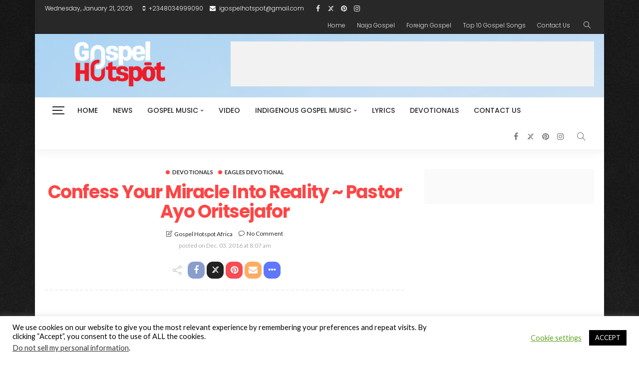

--- FILE ---
content_type: text/html; charset=utf-8
request_url: https://accounts.google.com/o/oauth2/postmessageRelay?parent=https%3A%2F%2Fgospelhotspot.net&jsh=m%3B%2F_%2Fscs%2Fabc-static%2F_%2Fjs%2Fk%3Dgapi.lb.en.2kN9-TZiXrM.O%2Fd%3D1%2Frs%3DAHpOoo_B4hu0FeWRuWHfxnZ3V0WubwN7Qw%2Fm%3D__features__
body_size: 162
content:
<!DOCTYPE html><html><head><title></title><meta http-equiv="content-type" content="text/html; charset=utf-8"><meta http-equiv="X-UA-Compatible" content="IE=edge"><meta name="viewport" content="width=device-width, initial-scale=1, minimum-scale=1, maximum-scale=1, user-scalable=0"><script src='https://ssl.gstatic.com/accounts/o/2580342461-postmessagerelay.js' nonce="gk0z7nwUUbb_J9RSpyLrkw"></script></head><body><script type="text/javascript" src="https://apis.google.com/js/rpc:shindig_random.js?onload=init" nonce="gk0z7nwUUbb_J9RSpyLrkw"></script></body></html>

--- FILE ---
content_type: text/html; charset=utf-8
request_url: https://www.google.com/recaptcha/api2/aframe
body_size: 267
content:
<!DOCTYPE HTML><html><head><meta http-equiv="content-type" content="text/html; charset=UTF-8"></head><body><script nonce="jg7tPPOKuXDOaoofOhij0Q">/** Anti-fraud and anti-abuse applications only. See google.com/recaptcha */ try{var clients={'sodar':'https://pagead2.googlesyndication.com/pagead/sodar?'};window.addEventListener("message",function(a){try{if(a.source===window.parent){var b=JSON.parse(a.data);var c=clients[b['id']];if(c){var d=document.createElement('img');d.src=c+b['params']+'&rc='+(localStorage.getItem("rc::a")?sessionStorage.getItem("rc::b"):"");window.document.body.appendChild(d);sessionStorage.setItem("rc::e",parseInt(sessionStorage.getItem("rc::e")||0)+1);localStorage.setItem("rc::h",'1768971208565');}}}catch(b){}});window.parent.postMessage("_grecaptcha_ready", "*");}catch(b){}</script></body></html>